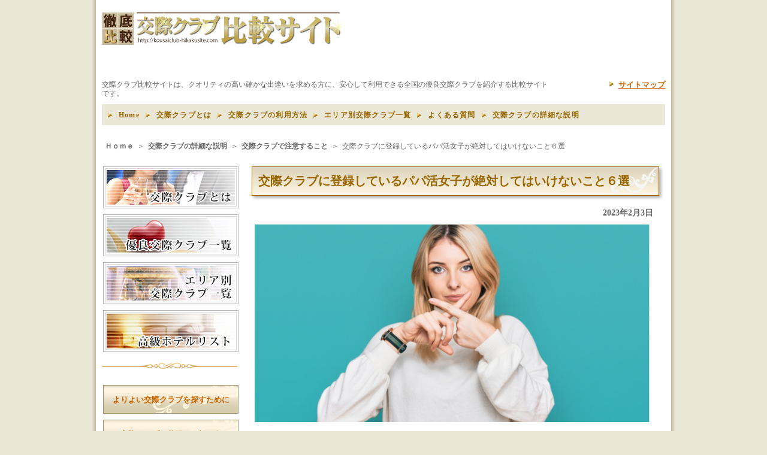

--- FILE ---
content_type: text/html; charset=UTF-8
request_url: https://kousaiclub-hikakusite.com/kousaiclub/4512
body_size: 32670
content:
<!DOCTYPE HTML PUBLIC "-//W3C//DTD HTML 4.01 Transitional//EN" "http://www.w3.org/TR/html4/loose.dtd">
<html lang="ja">
<head>
<meta http-equiv="Content-Type" content="text/html; charset=utf-8">
<meta http-equiv="Content-Script-Type" content="text/javascript">
<meta http-equiv="Content-Style-Type" content="text/css">
<meta name="viewport" content="width=device-width, initial-scale=1.0">
<title>交際クラブに登録しているパパ活女子が絶対してはいけないこと６選 | 交際クラブ比較サイト</title>
<meta name='robots' content='max-image-preview:large' />
<link rel='dns-prefetch' href='//s.w.org' />
<link rel="alternate" type="application/rss+xml" title="交際クラブの詳細な説明 &raquo; 交際クラブに登録しているパパ活女子が絶対してはいけないこと６選 のコメントのフィード" href="https://kousaiclub-hikakusite.com/kousaiclub/4512/feed" />
		<script type="text/javascript">
			window._wpemojiSettings = {"baseUrl":"https:\/\/s.w.org\/images\/core\/emoji\/13.1.0\/72x72\/","ext":".png","svgUrl":"https:\/\/s.w.org\/images\/core\/emoji\/13.1.0\/svg\/","svgExt":".svg","source":{"concatemoji":"https:\/\/kousaiclub-hikakusite.com\/kousaiclub\/wp-includes\/js\/wp-emoji-release.min.js?ver=5.8.12"}};
			!function(e,a,t){var n,r,o,i=a.createElement("canvas"),p=i.getContext&&i.getContext("2d");function s(e,t){var a=String.fromCharCode;p.clearRect(0,0,i.width,i.height),p.fillText(a.apply(this,e),0,0);e=i.toDataURL();return p.clearRect(0,0,i.width,i.height),p.fillText(a.apply(this,t),0,0),e===i.toDataURL()}function c(e){var t=a.createElement("script");t.src=e,t.defer=t.type="text/javascript",a.getElementsByTagName("head")[0].appendChild(t)}for(o=Array("flag","emoji"),t.supports={everything:!0,everythingExceptFlag:!0},r=0;r<o.length;r++)t.supports[o[r]]=function(e){if(!p||!p.fillText)return!1;switch(p.textBaseline="top",p.font="600 32px Arial",e){case"flag":return s([127987,65039,8205,9895,65039],[127987,65039,8203,9895,65039])?!1:!s([55356,56826,55356,56819],[55356,56826,8203,55356,56819])&&!s([55356,57332,56128,56423,56128,56418,56128,56421,56128,56430,56128,56423,56128,56447],[55356,57332,8203,56128,56423,8203,56128,56418,8203,56128,56421,8203,56128,56430,8203,56128,56423,8203,56128,56447]);case"emoji":return!s([10084,65039,8205,55357,56613],[10084,65039,8203,55357,56613])}return!1}(o[r]),t.supports.everything=t.supports.everything&&t.supports[o[r]],"flag"!==o[r]&&(t.supports.everythingExceptFlag=t.supports.everythingExceptFlag&&t.supports[o[r]]);t.supports.everythingExceptFlag=t.supports.everythingExceptFlag&&!t.supports.flag,t.DOMReady=!1,t.readyCallback=function(){t.DOMReady=!0},t.supports.everything||(n=function(){t.readyCallback()},a.addEventListener?(a.addEventListener("DOMContentLoaded",n,!1),e.addEventListener("load",n,!1)):(e.attachEvent("onload",n),a.attachEvent("onreadystatechange",function(){"complete"===a.readyState&&t.readyCallback()})),(n=t.source||{}).concatemoji?c(n.concatemoji):n.wpemoji&&n.twemoji&&(c(n.twemoji),c(n.wpemoji)))}(window,document,window._wpemojiSettings);
		</script>
		<style type="text/css">
img.wp-smiley,
img.emoji {
	display: inline !important;
	border: none !important;
	box-shadow: none !important;
	height: 1em !important;
	width: 1em !important;
	margin: 0 .07em !important;
	vertical-align: -0.1em !important;
	background: none !important;
	padding: 0 !important;
}
</style>
	<link rel='stylesheet' id='wp-block-library-css'  href='https://kousaiclub-hikakusite.com/kousaiclub/wp-includes/css/dist/block-library/style.min.css?ver=5.8.12' type='text/css' media='all' />
<link rel='stylesheet' id='wp-pagenavi-css'  href='https://kousaiclub-hikakusite.com/kousaiclub/wp-content/plugins/wp-pagenavi/pagenavi-css.css?ver=2.70' type='text/css' media='all' />
<link rel="https://api.w.org/" href="https://kousaiclub-hikakusite.com/kousaiclub/wp-json/" /><link rel="alternate" type="application/json" href="https://kousaiclub-hikakusite.com/kousaiclub/wp-json/wp/v2/posts/4512" /><link rel="canonical" href="https://kousaiclub-hikakusite.com/kousaiclub/4512" />
<link rel='shortlink' href='https://kousaiclub-hikakusite.com/kousaiclub/?p=4512' />
<link rel="alternate" type="application/json+oembed" href="https://kousaiclub-hikakusite.com/kousaiclub/wp-json/oembed/1.0/embed?url=https%3A%2F%2Fkousaiclub-hikakusite.com%2Fkousaiclub%2F4512" />
<link rel="alternate" type="text/xml+oembed" href="https://kousaiclub-hikakusite.com/kousaiclub/wp-json/oembed/1.0/embed?url=https%3A%2F%2Fkousaiclub-hikakusite.com%2Fkousaiclub%2F4512&#038;format=xml" />

		<!-- GA Google Analytics @ https://m0n.co/ga -->
		<script>
			(function(i,s,o,g,r,a,m){i['GoogleAnalyticsObject']=r;i[r]=i[r]||function(){
			(i[r].q=i[r].q||[]).push(arguments)},i[r].l=1*new Date();a=s.createElement(o),
			m=s.getElementsByTagName(o)[0];a.async=1;a.src=g;m.parentNode.insertBefore(a,m)
			})(window,document,'script','https://www.google-analytics.com/analytics.js','ga');
			ga('create', 'UA-210125613-4', 'auto');
			ga('send', 'pageview');
		</script>

			<style type="text/css" id="wp-custom-css">
			.kuchikomi img {
	width: auto; height: auto;
}

.kuchikomi p {
	color : #333333;
	font-size: 16px;
}		</style>
		<link href="https://kousaiclub-hikakusite.com/kousaiclub/wp-content/themes/kousai-guide/style.css?ts=2022072701" rel="stylesheet" type="text/css">
</head>

<body>

<div id="container">
  <header class="header">
    <div id="header">

      <div class ="title_top">
        <div class ="title_banner">
          <h1 id="header_title">
            <a href="/" target="_self">
              <img src="https://kousaiclub-hikakusite.com/kousaiclub/wp-content/themes/kousai-guide/images/kousaiclubInfomation.jpg" alt="交際クラブ比較サイト">
            </a>
          </h1>
        </div>

        <div class="drawer pc_none">
          <input type="checkbox" id="drawer-check" class="drawer-hidden" >
          <label for="drawer-check" class="drawer-open">
            <span class="icon"></span>
          </label>

          <!-- メニュー -->
          <div class="menu-content">
            <ul>
              <li><a href="/" target="_self">Home</a></li>
              <li><a href="/howto/" target="_self">交際クラブとは</a></li>
              <li><a href="/use/" target="_self">交際クラブの利用方法</a></li>
              <li><a href="/area/"target="_self">エリア別交際クラブ一覧</a></li>
              <li><a href="/faq/" target="_self">よくある質問</a></li>
              <li><a href="/kousaiclub/" target="_self">交際クラブの詳細な説明</a></li>
            </ul>
          </div>
        </div>
      </div>
    </div>

    <div class="clear">
      <hr />
    </div>
    <div id="promo">交際クラブ比較サイトは、クオリティの高い確かな出逢いを求める方に、安心して利用できる全国の優良交際クラブを紹介する比較サイトです。</div>
    <div id="link_sitemap"><a href="/sitemap/">サイトマップ</a></div>
    <div class="clear">
      <hr />
    </div>

    <div id="nav">
      <ul>
        <li><a href="/" target="_self">Home</a></li>
        <li><a href="/howto/" target="_self">交際クラブとは</a></li>
        <li><a href="/use/" target="_self">交際クラブの利用方法</a></li>
        <li><a href="/area/"target="_self">エリア別交際クラブ一覧</a></li>
        <li><a href="/faq/" target="_self">よくある質問</a></li>
        <li><a href="/kousaiclub/" target="_self">交際クラブの詳細な説明</a></li>
      </ul>
    </div>
    <div class="clear"><hr /></div>
  </header>

  <ul id="pankuzu">
    <li><a href="/">Ｈｏｍｅ</a>&nbsp;&nbsp;＞&nbsp;&nbsp;</li>

	<li><a href="https://kousaiclub-hikakusite.com/kousaiclub">交際クラブの詳細な説明</a>&nbsp;&nbsp;＞&nbsp;&nbsp;</li>
         <li><a href="https://kousaiclub-hikakusite.com/kousaiclub/category/%e4%ba%a4%e9%9a%9b%e3%82%af%e3%83%a9%e3%83%96%e3%81%a7%e6%b3%a8%e6%84%8f%e3%81%99%e3%82%8b%e3%81%93%e3%81%a8">交際クラブで注意すること</a>&nbsp;&nbsp;＞&nbsp;&nbsp;</li>
    <li>交際クラブに登録しているパパ活女子が絶対してはいけないこと６選</li>

</ul>
  <div id="main">			
            <div id="r_side">
                							<div>
								<h2 class="title">
									<a href="https://kousaiclub-hikakusite.com/kousaiclub/4512">交際クラブに登録しているパパ活女子が絶対してはいけないこと６選</a>
								</h2>
							</div>
							
							<div class="entry-date">
								<time itemprop="dateCreated datePublished">
									2023年2月3日								</time>
							</div>
							
							<div class="kuchikomi">
                                
<figure class="wp-block-image size-full"><a href="https://kousaiclub-hikakusite.com/kousaiclub/wp-content/uploads/1859792728.jpg"><img loading="lazy" width="800" height="400" src="https://kousaiclub-hikakusite.com/kousaiclub/wp-content/uploads/1859792728.jpg" alt="" class="wp-image-4513" srcset="https://kousaiclub-hikakusite.com/kousaiclub/wp-content/uploads/1859792728.jpg 800w, https://kousaiclub-hikakusite.com/kousaiclub/wp-content/uploads/1859792728-300x150.jpg 300w, https://kousaiclub-hikakusite.com/kousaiclub/wp-content/uploads/1859792728-768x384.jpg 768w" sizes="(max-width: 800px) 100vw, 800px" /></a></figure>



<p>交際クラブで活動していると、信じられないほどリッチな男性と知り合うことができます。</p>



<p>社会的成功を収めた富裕層の男性ばかりが利用しているので、一人と関係を持つだけでもびっくりするほど贅沢な体験ができちゃうかも。</p>



<p>ただ、そんな彼らと長い関係を築くには、いくつかのポイントを押さえておかなければいけません。</p>



<p>交際クラブを利用しているパパ達には、一般男性とは違う傾向がいくつか存在しています。</p>



<p>今回はそんな傾向の中から、彼らに嫌われやすい「絶対してはいけないこと」をご紹介。</p>



<p>交際クラブでパパ活をするならば、確実に押さえておきましょうね。</p>



<h3>遅刻・ドタキャンはいつ関係を切られてもおかしくない</h3>



<p>交際クラブの男性に一番嫌われる行為は、遅刻やドタキャンです。</p>



<p>一度や二度であれば許容してくれる男性も多いかもしれませんが、何度もやらかしているなら危険信号。</p>



<p>いつ関係を切られてもおかしくないと思っておいた方が良いでしょう。</p>



<p>そもそも交際クラブに入会している男性は、時間がないからこそこのサービスを利用しています。</p>



<p>時間とお金を引き換えにしていると言っても過言ではありません。</p>



<p>それだけ男性にとって時間とは価値が高く、財産とも言えるものなのです。</p>



<p>そんな彼らの財産を、女性の遅刻やドタキャンで不意にされたらどう思うでしょうか。</p>



<p>「損でしかない」と思われれば、交際クラブにいる限り女性を選び放題である男性は、すぐに貴女との関係を切ってしまうでしょう。</p>



<p>「一度くらいのドタキャンで」と思っている間は、交際クラブでの成功はつかめません。</p>



<p>まずは遅刻やドタキャンに対する意識を改めるところから始めましょうね。</p>



<h3>言葉遣いには人一倍気をつけて</h3>



<p>交際クラブでの出会いだと、特にマナーや常識、配慮などが求められると言われていますよね。</p>



<p>その中でも男性たちが特にチェックしているのは、女性の言葉遣いです。</p>



<p>言葉遣いは、その人の育ちや考えが表れます。</p>



<p>見た目に派手な印象のある女性でも言葉遣いが優しければお淑やかな印象を与えられますし、逆に見た目が清楚でも汚い喋り方であれば下品に思われる可能性があるのです。</p>



<p>男性の多くは「女性はお淑やかであってほしい」となんとなく感じています。</p>



<p>好印象を持ってもらうためには、お淑やかで慎ましい言葉遣いを身につける必要があるでしょう。</p>



<p>具体的にいえば、若者言葉は避けた方がおすすめ。</p>



<p>交際クラブの男性には意味が通じないどころか「なんとなく下品」「何も考えていない」など、良い印象は与えられません。</p>



<p>男性たちは「一緒にいて、周りに自慢できるような素敵な女性」と知り合いたいと思っています。</p>



<p>一般女性と同じレベルにならないように、高い意識をもって接するようにしましょうね。</p>



<h3>スマホの扱い方は慎重に</h3>



<figure class="wp-block-image size-full"><a href="https://kousaiclub-hikakusite.com/kousaiclub/wp-content/uploads/657501031.jpg"><img loading="lazy" width="800" height="400" src="https://kousaiclub-hikakusite.com/kousaiclub/wp-content/uploads/657501031.jpg" alt="" class="wp-image-4514" srcset="https://kousaiclub-hikakusite.com/kousaiclub/wp-content/uploads/657501031.jpg 800w, https://kousaiclub-hikakusite.com/kousaiclub/wp-content/uploads/657501031-300x150.jpg 300w, https://kousaiclub-hikakusite.com/kousaiclub/wp-content/uploads/657501031-768x384.jpg 768w" sizes="(max-width: 800px) 100vw, 800px" /></a></figure>



<p>交際クラブを利用している男性は、年齢を重ねた方が多いです。</p>



<p>スマホに対して若い女性とは違う認識を持っているので、扱い方には気をつけましょう。</p>



<p>例えば、友人同士であれば、会話中にスマホをチェックしたり、机の上に置いておくのは不自然なことではありませんよね。</p>



<p>連絡が来れば対応したいものですし、そこから話題が広がる可能性もあります。</p>



<p>ところが、年齢を重ねた男性相手に同じ行動をしてしまうと、おそらく嫌な顔をする方が大半でしょう。</p>



<p>人との会話中、スマホをいじる、もしくはすぐに触れる場所に置いておくのはマナー違反だと感じる方が多いからです。</p>



<p>スマホをチェックしたいがためにトイレへ行ったり、男性が席を立っている間にずっといじっているのも、印象が良くありません。</p>



<p>彼とのデート中はあくまで目の前のことに集中して、スマホのチェックは解散してからにしましょうね。</p>



<h3>夜職は明かさない方が無難</h3>



<p>最近、交際クラブへも夜職経験者の女性の登録が多くなってきました。</p>



<p>実際にプロとして男性を相手にしていた女性だと、会話スキルが高かったり接し方を知っていたり、上手にパパ活が行えるかもしれませんね。</p>



<p>ただ、どれだけ男性と仲良くなっても、夜職の経験は秘密にしていた方が無難です。</p>



<p>交際クラブを利用している男性の多くは、素人の女性を期待しています。</p>



<p>「昔やっていた」というだけでも「経験者なのか」とガッカリされてしまうかも。</p>



<p>カミングアウトをきっかけに気持ちが萎えてしまい、関係自体が自然消滅してしまうケースも見受けられますので、注意が必要でしょう。</p>



<p>交際クラブの男性は、女性に対する期待が大きい傾向にあります。</p>



<p>彼らの夢を壊さないためにも、少しミステリアスな部分を残すような気持ちで接してみてはいかがでしょうか。</p>



<h3>他のパパの話をするのは絶対にダメ</h3>



<p>交際クラブで知り合った男性ならば、このポイントは本当に徹底するべきです。</p>



<p>会員男性の多くは、社会的地位がある富裕層。</p>



<p>プライバシーや個人情報が世に広まってほしくないからこそ、交際クラブを利用している男性たちです。</p>



<p>他のパパの話を、会員男性にしてしまったら、相手はどう思うでしょうか。</p>



<p>「僕との話も、他の男性にしてるんだろうな」</p>



<p>「この女性と付き合っていたらプライバシーは守られない」</p>



<p>このような考えに至る男性が大半でしょう。</p>



<p>結果的に、長い関係には至らず、数回のありふれたデートでお終いです。</p>



<p>男性の気を引きたくてとった行動が、相手を遠ざける可能性があります。</p>



<p>口が軽い人よりも、悪口や個人情報を絶対に喋らない女性の方が、圧倒的に人気ですよ。</p>



<h3>交際クラブでの恩を仇で返したパパ活女性のとある末路</h3>



<figure class="wp-block-image size-full"><a href="https://kousaiclub-hikakusite.com/kousaiclub/wp-content/uploads/136983027.jpg"><img loading="lazy" width="800" height="400" src="https://kousaiclub-hikakusite.com/kousaiclub/wp-content/uploads/136983027.jpg" alt="" class="wp-image-4515" srcset="https://kousaiclub-hikakusite.com/kousaiclub/wp-content/uploads/136983027.jpg 800w, https://kousaiclub-hikakusite.com/kousaiclub/wp-content/uploads/136983027-300x150.jpg 300w, https://kousaiclub-hikakusite.com/kousaiclub/wp-content/uploads/136983027-768x384.jpg 768w" sizes="(max-width: 800px) 100vw, 800px" /></a></figure>



<p>交際クラブでのパパ活は、男性からおもてなしを受ける機会の多い活動です。</p>



<p>そんな男性からの心遣いにいつまでも感謝を忘れないのが、パパ活成功への近道。</p>



<p>ところが、男性から受けた恩を忘れ、仇で返してしまった女性の話を耳にすることがあります。</p>



<p>ここからは、ＳＮＳで見かけたパパ活女性のお話をご紹介。</p>



<p>恩を仇で返すとどうなってしまうのか、ぜひご覧ください。</p>



<h4>最初は男性に感謝の日々だった</h4>



<p>その女性は、どこかの会社で事務職に勤める、いわゆる一般ＯＬさんだったようです。</p>



<p>年齢は、２０歳前半。</p>



<p>ＳＮＳには普段から会社への愚痴が絶えず、当時付き合っている彼氏とも微妙な距離のようでした。</p>



<p>パパ活を始めたのは、そんな毎日を変えたかったのでしょう。</p>



<p>交際クラブに登録してからは、今までの生活からは考えられないくらい、リッチなデートを体験しているようでした。</p>



<p>高級ホテルのアフタヌーンティーや、一流和割烹でのお酒と料理、豪華な部屋から撮られた東京の夜景。</p>



<p>ＳＮＳに投稿されたそれらの写真には、たくさんのいいねがついています。</p>



<p>写真に添えられたコメントには、「本当に感謝しかない」「私の人生が変わったのはパパのおかげ」など、男性への感謝を綴る言葉が並べられていたのが印象的でした。</p>



<p>仕事の愚痴しか投稿されていなかったＳＮＳは、彼女のバラ色の生活一色になっていったのです。</p>



<h4>愚痴が増えてきたＳＮＳ</h4>



<p>彼女は若く、美意識も高かったので、交際クラブから暫く新規のオファーが続いたようです。</p>



<p>初対面の男性とのデートが続く中、その内の一人と意気投合し、継続的な関係を続けるようになりました。</p>



<p>年齢差はあるものの、清潔感があって経験値豊富な男性とのお付き合いに、彼女は虜となったようです。</p>



<p>数々のプレゼントを貰い、体験したことのないようなデートを行い、たくさんのおもてなしを受ける日々。</p>



<p>このときが、生活面でも精神面でも満たされたピークだったのでしょう。</p>



<p>新規のオファーも相変わらず多かったことで、少々、図に乗ってしまったのかもしれません。</p>



<p>パパへの感謝が多かったＳＮＳへの投稿には、次第に文句が増え始めてしまったのです。</p>



<p>「今日もまた同じレストランだった」「このプレゼント趣味悪い」「新規ドタキャンしちゃったわ」</p>



<p>上手くいっていたパパ活に、暗雲が立ち込めたのはこの瞬間からだったのかもしれません。</p>



<h4>継続的な関係を持っていたパパとのお別れ</h4>



<p>新たに出会った男性とのデート中、そんな彼女の気持ちが出てしまったのでしょう。</p>



<p>交際クラブからのオファーは次第に無くなっていったようでした。</p>



<p>彼女はその理由が分からないようで、「この交際クラブは潮時か」といった言葉を残していたのを覚えています。</p>



<p>それでも、継続的な関係を築いていたパパとは繋がっていたようですが、ＳＮＳにはその相手の愚痴も呟かれ始めました。</p>



<p>相変わらず素敵なレストランでの食事や、プレゼントを貰っていたにも関わらずです。</p>



<p>そして、ある時に長文の投稿。</p>



<p>かなり落ち込んだ投稿でしたが、要約すると次の通りです。</p>



<p>継続的な関係のパパとのお付き合いに、それまで付き合っていた本命彼氏が気付き、お別れを言い渡されたそう。</p>



<p>彼氏との別れや、新規オファーが減ったこと、生活水準を上げてしまったことで、パパにお手当の増額をお願いしたんだとか。</p>



<p>それから何度メッセージを送っても連絡は返ってこず、おそらくブロックされてしまったと悟った女性。</p>



<p>交際クラブからの新規オファーが無くなってしまったので、どうするかを考えた彼女は、アプリでパパ活を行うことに。</p>



<p>ただ、一度成功体験を味わい、自分の価値を勘違いしてしまった女性です。</p>



<p>アプリでのパパ活は、あまり上手くいっていない様子。</p>



<p>ＳＮＳには、「自分の魅力が伝わらない男性が多い」という内容の愚痴が、延々と呟かれています。</p>



<h4>いつまでも謙虚な気持ちを忘れない</h4>



<p>ＳＮＳで見かけたパパ活女性のお話をご紹介しました。</p>



<p>この女性は、お手当の増額が男性との関係を切る決定打になったのは言うまでもありませんが、それだけが原因ではありません。</p>



<p>おそらくデート中にも、勘違いしているような態度を見せてしまっていたのでしょう。</p>



<p>それが、お手当の増額を要求したことによって、別れの決め手となってしまったのです。</p>



<p>男性からのおもてなしを当然の物だと勘違いしてしまうと、途端に歯車がおかしくなってしまいます。</p>



<p>交際クラブの男性は優しくて経済力のある、紳士的な方ばかりです。</p>



<p>男性の優しさに付け込んで図に乗らず、いつまでも感謝を忘れないようにしましょうね。</p>



<h3>まとめ</h3>



<figure class="wp-block-image size-full"><a href="https://kousaiclub-hikakusite.com/kousaiclub/wp-content/uploads/1486827029.jpg"><img loading="lazy" width="800" height="400" src="https://kousaiclub-hikakusite.com/kousaiclub/wp-content/uploads/1486827029.jpg" alt="" class="wp-image-4516" srcset="https://kousaiclub-hikakusite.com/kousaiclub/wp-content/uploads/1486827029.jpg 800w, https://kousaiclub-hikakusite.com/kousaiclub/wp-content/uploads/1486827029-300x150.jpg 300w, https://kousaiclub-hikakusite.com/kousaiclub/wp-content/uploads/1486827029-768x384.jpg 768w" sizes="(max-width: 800px) 100vw, 800px" /></a></figure>



<p>いかがでしたでしょうか。</p>



<p>アプリやＳＮＳでは受け入れられる行動でも、交際クラブのパパ活では絶対に避けた方が良いことはたくさんあります。</p>



<p>交際クラブで知り合うのは、経済的にリッチで、社会的成功を収めた富裕層の男性。</p>



<p>彼らに気に入ってもらうためには、最低限ご紹介したポイントは確実に押さえておく必要があるでしょう。</p>



<p>これさえ押さえておけば、パパ活での成功はもうすぐそこです。</p>



<p>しっかりとチェックして、素敵な男性と夢のようなお付き合いを掴んでくださいね。</p>
	                        </div>
	                        
                            <div class="entry-utility">
								                            	<div class="category">
                            		<b>カテゴリー：</b>
                            		<a href="https://kousaiclub-hikakusite.com/kousaiclub/category/%e4%ba%a4%e9%9a%9b%e3%82%af%e3%83%a9%e3%83%96%e3%81%a7%e6%b3%a8%e6%84%8f%e3%81%99%e3%82%8b%e3%81%93%e3%81%a8" rel="category tag">交際クラブで注意すること</a>                            	</div>
                            	                            
                            	                            </div>
                            
	                        <div class="clear"></div>            </div>
            
					<div id="l_side">
            <div class="l_side_img">
                <a href="/howto/"><img src="https://kousaiclub-hikakusite.com/kousaiclub/wp-content/themes/kousai-guide/images/kousaiclubtoha.jpg" alt="交際倶楽部とは" width="226" height="70" /></a>
			</div>
            <div class="l_side_img">
                <a href="/good/"><img src="https://kousaiclub-hikakusite.com/kousaiclub/wp-content/themes/kousai-guide/images/good.jpg" alt="優良倶楽部一覧" width="226" height="70" /></a>
			</div>
            <div class="l_side_img">
                <a href="/area/"><img src="https://kousaiclub-hikakusite.com/kousaiclub/wp-content/themes/kousai-guide/images/area.jpg" alt="エリア別倶楽部一覧" width="226" height="70" /></a>
			</div>
            <div class="l_side_img">
                <a href="/hotel/"><img src="https://kousaiclub-hikakusite.com/kousaiclub/wp-content/themes/kousai-guide/images/hotel.jpg" alt="高級Ｈｏｔｅｌリスト" width="226" height="70" /></a>
			</div>
            <img class="line-hr" src="https://kousaiclub-hikakusite.com/kousaiclub/wp-content/themes/kousai-guide/images/line.gif" width="226" height="25" alt="罫線" />
            <div class="categorymenu">
                                <ul>
                    <li><a href="https://kousaiclub-hikakusite.com/kousaiclub/category/%e3%82%88%e3%82%8a%e3%82%88%e3%81%84%e4%ba%a4%e9%9a%9b%e3%82%af%e3%83%a9%e3%83%96%e3%82%92%e6%8e%a2%e3%81%99%e3%81%9f%e3%82%81%e3%81%ab" title="よりよい交際クラブを探すために">
                        よりよい交際クラブを探すために</a></li>
                </ul>
                                <ul>
                    <li><a href="https://kousaiclub-hikakusite.com/kousaiclub/category/%e4%ba%a4%e9%9a%9b%e3%82%af%e3%83%a9%e3%83%96%e3%81%ae%e4%bb%95%e7%b5%84%e3%81%bf%e3%82%92%e7%9f%a5%e3%82%8d%e3%81%86" title="交際クラブの仕組みを知ろう">
                        交際クラブの仕組みを知ろう</a></li>
                </ul>
                                <ul>
                    <li><a href="https://kousaiclub-hikakusite.com/kousaiclub/category/%e4%ba%a4%e9%9a%9b%e3%82%af%e3%83%a9%e3%83%96%e3%82%92%e5%88%a9%e7%94%a8%e3%81%99%e3%82%8b%e7%94%b7%e6%80%a7%e3%81%ae%e7%89%b9%e5%be%b4" title="交際クラブを利用する男性の特徴">
                        交際クラブを利用する男性の特徴</a></li>
                </ul>
                                <ul>
                    <li><a href="https://kousaiclub-hikakusite.com/kousaiclub/category/%e5%85%a5%e4%bc%9a%e6%99%82%e3%81%ae%e9%9d%a2%e8%ab%87%e3%81%ae%e5%bf%83%e5%be%97" title="入会時の面談の心得">
                        入会時の面談の心得</a></li>
                </ul>
                                <ul>
                    <li><a href="https://kousaiclub-hikakusite.com/kousaiclub/category/%e3%83%87%e3%83%bc%e3%83%88%e3%81%ae%e3%82%bb%e3%83%83%e3%83%86%e3%82%a3%e3%83%b3%e3%82%b0" title="デートのセッティング">
                        デートのセッティング</a></li>
                </ul>
                                <ul>
                    <li><a href="https://kousaiclub-hikakusite.com/kousaiclub/category/%e3%81%8a%e8%96%a6%e3%82%81%e3%81%ae%e3%83%87%e3%83%bc%e3%83%88%e3%83%97%e3%83%a9%e3%83%b3%e7%b4%b9%e4%bb%8b" title="お薦めのデートプラン紹介">
                        お薦めのデートプラン紹介</a></li>
                </ul>
                                <ul>
                    <li><a href="https://kousaiclub-hikakusite.com/kousaiclub/category/%e3%83%87%e3%83%bc%e3%83%88%e3%81%ae%e3%81%82%e3%81%a8%e3%81%af%ef%bc%9f" title="デートのあとは？">
                        デートのあとは？</a></li>
                </ul>
                                <ul>
                    <li><a href="https://kousaiclub-hikakusite.com/kousaiclub/category/%e4%ba%a4%e9%9a%9b%e3%82%af%e3%83%a9%e3%83%96%e3%81%a7%e6%b3%a8%e6%84%8f%e3%81%99%e3%82%8b%e3%81%93%e3%81%a8" title="交際クラブで注意すること">
                        交際クラブで注意すること</a></li>
                </ul>
                                <ul>
                    <li><a href="https://kousaiclub-hikakusite.com/kousaiclub/category/%e3%81%93%e3%82%93%e3%81%aa%e3%83%87%e3%83%bc%e3%83%88%e3%82%af%e3%83%a9%e3%83%96%e3%81%af%e5%ab%8c%e3%81%a0" title="こんなデートクラブは嫌だ">
                        こんなデートクラブは嫌だ</a></li>
                </ul>
                                <ul>
                    <li><a href="https://kousaiclub-hikakusite.com/kousaiclub/category/%e4%ba%a4%e9%9a%9b%e3%82%af%e3%83%a9%e3%83%96%e3%82%92%e3%82%82%e3%81%a3%e3%81%a8%e6%a5%bd%e3%81%97%e3%82%80%e3%81%9f%e3%82%81%e3%81%ab" title="交際クラブをもっと楽しむために">
                        交際クラブをもっと楽しむために</a></li>
                </ul>
                            </div>
		</div>
						

	    </div><!--main end-->
        <div id="footer">
            <div id="footerNav">
                <ul>
                    <li><a href="/" target="_self">交際クラブ比較サイトHome</a></li>
                    <li><a href="/howto/" target="_self">交際クラブとは</a></li>
                    <li><a href="/use/" target="_self">交際クラブの利用方法</a></li>
                    <li><a href="/rank/" target="_self">ランキング</a></li>
                    <li><a href="/woman/"target="_self">女性求人のある交際クラブ</a></li>
                    <li><a href="/good/"target="_self">優良交際クラブ一覧</a></li>
                    <li><a href="/all/" target="_self">掲載倶楽部一覧</a></li>
                </ul>
                <ul>
                    <li><a href="/faq/">よくある質問</a></li>
                    <li><a href="/rules/">東京都デートクラブ条例について</a></li>
                    <li><a href="/request/">リンクについて</a></li>
                    <li><a href="/link/">リンクページ</a></li>
                    <li><a href="/sitemap/">サイトマップ</a></li>
                </ul>
            </div><!-- /footerNav -->
            <div class="clear">
                <hr />
            </div>
            <div id="copyRight">Copyright &copy; 2011 交際クラブ比較サイト All rights reserved.</div><!-- /copyRight -->
        </div><!-- #EndLibraryItem -->
    </div>
<script type='text/javascript' src='https://kousaiclub-hikakusite.com/kousaiclub/wp-includes/js/wp-embed.min.js?ver=5.8.12' id='wp-embed-js'></script>
</body>
</html>


--- FILE ---
content_type: text/css
request_url: https://kousaiclub-hikakusite.com/kousaiclub/wp-content/themes/kousai-guide/style.css?ts=2022072701
body_size: 77
content:
@charset "utf-8";

@import url("./css/reset.css?ts=2022010401");
@import url("./css/common.css?ts=2022072701");
@import url("./css/basic.css?ts=2022020901");

--- FILE ---
content_type: text/css
request_url: https://kousaiclub-hikakusite.com/kousaiclub/wp-content/themes/kousai-guide/css/reset.css?ts=2022010401
body_size: 765
content:
@charset "utf-8";

html,body,div,span,
h1,h2,h3,h4,h5,
p,a,address,
del,dfn,em,font,img,ins,q,s,container
strong,sub.sup,tt,
b,u,i,center,
ul.ol,li,di,dt,dd,
table,caption,tbody,main,header_top,tr,th,td
{
	margin:0;
	padding:0;
	border:0;
	outline:0;
	color:#666666;
	font-size:100%;
	background: transparent;
}

h1,h2{
	font-size:100%;
}

address,caption,cite,code,dfn,em,strong,th,var{
	font-style:normal;
	font-weight:normal;
}

ul,ol{
	list-style:none;
}

table{
	border-collapse:collapse;
	border-spacing:0;
}

img{
	vertical-align:baseline;
}

a,img{
	border:0;
}

#wrapper, #whole{  
	margin:0;
	padding:0;
	border:0;
	outline:0;
	font-family:"ＭＳ Ｐゴシック", Osaka, "ヒラギノ角ゴ Pro W3";
}

/* ----- for IE6 ----- */
* html body {
	font-size:small;
}

/* ----- for IE7 ----- */
first-child+html body {
	font-size:small;
}

--- FILE ---
content_type: text/css
request_url: https://kousaiclub-hikakusite.com/kousaiclub/wp-content/themes/kousai-guide/css/common.css?ts=2022072701
body_size: 20717
content:
@charset "utf-8";

/*-------------------------------------------------------------*/
/*                       all of contents                       */
/* *---------* *---------------------------------* *---------* */
body {
	margin:0 auto;
	padding:0;
	background:#ebe7d6 url('../images/bg.jpg') repeat-y center top;
	text-align:left;
}
/* ----------  ---------- */
h1{
	clear:both;
	float:left;
	width:960px;
}

h2{
	margin:10px 0;
	font-size:14px;
	font-weight:bold;
}

.kuchikomi h3{
	font-size:24px;
	font-weight:bold;
	padding: 20px 0 10px 0;
	color: #960;
}

.kuchikomi h4{
	font-size:18px;
	font-weight:bold;
	padding: 20px 0 10px 0;
	color: #960;
}

.kuchikomi h5{
	font-size:18px;
	font-weight:bold;
	padding: 20px 0 10px 0;
}

.kuchikomi p{
	padding: 5px 0;
}

.kuchikomi img{
	width: 100%;
	height: auto; 
	padding: 5px 0;
}

a.InnerLink {
	color:red !important;
	text-decoration: none;
}
a:link {
	color:#cc6600;
	text-decoration: none;
	font-weight:bold;
}
a:visited {
	color:#6F59FF;
	text-decoration: none;
}
a:hover {
	text-decoration: underline;
	color:#960;
}
a:active {
	text-decoration: none;
	color:#960;
}
.clear { 
	clear:both;
	}  
.clear hr { 
	display:none;
	}


/*ヘッダー*/
#header {
	width:960px;
	margin-bottom:10px;
	background-color:#FFF;
	}
#header_title {
	padding:20px 0px 0px 10px;
	width:475px;
	float:left;
	font-size:0.725em;
	color:#666;
	text-align:left;	
    letter-spacing:0.1em;
	display:inline;
	}
#header_banner {
	width:450px;
	float:right;
	padding:20px 10px 0px 0px;
	}
#promo {
	width:750px;
	font-size:0.725em;
	color: #666;
	text-align:left;
	float:left;
	padding:5px 10px 10px 10px;
	}
	
#link_sitemap {
	margin: 4px 10px 0 0;
	padding-left: 15px;
	font-size: 13px;
	text-decoration: underline;
	background: url(../images/arrow.gif) no-repeat left 1px;
	float: right;
}


#nav{
	width:940px;
	height:25px;
	background-color: #ebe7d6;
	padding:5px 0px 5px 0px;
	margin-left:10px;
	vertical-align:top;
	}
#nav ul{
    margin: 0;
    padding: 0;
	list-style-type: none;
	}
#nav ul li{
	float:left;
	margin-left:10px;
	background-image:url(../images/arrow.gif);
	background-repeat:no-repeat;
	background-position:left;
}
#nav ul li a {
	display: block;
    color: #660;
    font-size: 75%;
    text-align: left;
    line-height: 2.3;
    text-decoration: none;
	padding-left:1.5em;
	letter-spacing:0.1em;
}
#nav ul li a:link { 
	color: #960;
}
#nav ul li a:visited { 
	color: #663;
}
#nav ul li a:hover {
	color: #990;
}
#nav ul li a:active { 
	color: #990;
}

/*-------------------------------------------------------------*/
/*                     　　 レイアウト　　     　                  */
/*-------------------------------------------------------------*/
#container {
	position: relative;
	margin:0 auto;
	padding:0;
	width: 960px;
	text-align: left;
	font-size: 100%;
}
/* ---------- --　↓　Header　↓　-- ------ home用 */
#header_home{
	float:left;
	margin:0;
	width:960px;
	height:309px;
}

#header_home_logo{
	clear:both;
	float:left;
	margin:0;
	width:960px;
	height:70px;
}
#topimg{
	clear:both;
	float:left;
	margin:0;
	width:960px;
	height:180px;
}
/* ---------- --　↓　Header　↓　-- -- contents用 */
#header{
	margin:0;
	width:960px;
	height:129px;
}

#header_logo{
	clear:both;
	float:left;
	margin:0;
	width:960px;
	height:70px;
	background-color:#CCCCCC;
}
/* ---------- --　↑　Header　↑　-- --------end */

/* ---------- --　↓　pankuzu　↓　-- ---------- */
#pankuzu{
    clear: both;
    padding: 15px 15px 20px 15px;
	font-size:0.75em;
	color:#666;
	display:block;
}
#pankuzu li{
    float: left;
	text-align: left;
	display: inline;
}
#pankuzu a:link {
	color:#666;
	text-decoration: none;
}
#pankuzu a:visited {
	color:#003;
	text-decoration: none;
}
#pankuzu a:hover {
	color:#C90;
	text-decoration: underline;
}
#pankuzu a:active {
	text-decoration: none;
	color:#9CF;
}
/* for IE6 /2後で付け加え */
* html #pankuzu{
	width: 958px;
}
/* ---------- --　↑　pankuzu　↑　-- -------end */

/* ----------  --　↓　main　↓　--  ----------- */
#main{
	clear:both;
	margin: 0;
	width:960px;
	min-height:960px;
	height:auto !important; /* for IE7 */
	height:600px; /* for IE6 */
}
#main #add{
	float:left;
	margin:10px;
	width:780px;
	height:220px;
}
first-child+html #main #add {
	margin:10px 0;
}
/* ----------  --　↑　main　↑　--  ----------- */

/* ---------- -- ↓　Left side　↓ -- ---------- */
#l_side{
	float:left;
	margin:0;
	width:250px;
	min-height: 760px;
	height:auto !important; /* for IE7 */
	height: 600px; /* for IE6 */
}
#l_side_img{
	clear:both;
	float:left;
	margin:0px 12px 0 12px;
	width:226px;
	height:auto; /* for IE6 */
}
.l_side_img{
	clear:both;
	float:left;
	margin:10px 12px 0 12px;
	width:226px;
	height:auto; /* for IE6 */
}
.l_side_img18{
	clear:both;
	float:left;
	margin:10px 12px 0 12px;
	width:226px;
	height:auto; /* for IE6 */
}
.l_side_block{
	float:left;
	margin:0;
	padding:0;
	width:55px;
	height:40px;
	background:url(../img/18under.gif) no-repeat left top;
}
#l_side ul{
	clear:both;
	float:left;
	margin:0;
	padding:0;
	height:auto; /* for IE6 */
}
#l_side li{
	float:left;
	margin:2px 0 1px 20px;
	list-style:none;
	font-size:12px;
	line-height:16px;
}
/* -----  --　↓　news　↓　--  ------ */
#l_side_news{
	clear:both;
	float:left;
	margin:1px 14px 0 12px;
	width:224px;
	height:auto; /* for IE6 */
	border:solid 1px #999999;
}
.newstxt{
	clear:both;
	float:left;
	width:200px;
	font-size:12px;
	color:#666666;
	margin:1px 1px;
	text-align:left;
}
.newstxt_o{
	color:#FF6600;
}
/* -----  --　↑　news　↑　--  ---end */
/* ----- ↓ leftside navi area　↓ ----- */
.l_sidenavi {
	clear:both;
	list-style:none;
	width:250px;
	height:15px;
	margin:0;
	padding:0;
}
.l_sidenavi li {
	display:block;
	float:left;
	width:auto;
	height:15px;
}
.l_sidenavi li a {
	display:block;
	width:auto;
	height:15px;
}
.l_sidenavi li#btl1 a {
	width:121px;
	background:url(../hotel/img/001.jpg) left top no-repeat;
}
.l_sidenavi li#btl1 a:hover {
	width:121px;
	background:url(../hotel/img/001.jpg) left bottom no-repeat;
}
.l_sidenavi li#btl2 a {
	width:121px;
	background:url(../hotel/img/002.jpg) left top no-repeat;
}
.l_sidenavi li#btl2 a:hover {
	width:121px;
	background:url(../hotel/img/002.jpg) left bottom no-repeat;
}
.l_sidenavi li#btl3 a {
	width:79px;
	background:url(../hotel/img/003.jpg) left top no-repeat;
}
.l_sidenavi li#btl3 a:hover {
	width:79px;
	background:url(../hotel/img/003.jpg) left bottom no-repeat;
}
.l_sidenavi li#btl4 a {
	width:79px;
	background:url(../hotel/img/004.jpg) left top no-repeat;
}
.l_sidenavi li#btl4 a:hover {
	width:79px;
	background:url(../hotel/img/004.jpg) left bottom no-repeat;
}
.l_sidenavi li#btl5 a {
	width:79px;
	background:url(../hotel/img/005.jpg) left top no-repeat;
}
.l_sidenavi li#btl5 a:hover {
	width:79px;
	background:url(../hotel/img/005.jpg) left bottom no-repeat;
}
.l_sidenavi li#btl6 a {
	width:79px;
	background:url(../hotel/img/006.jpg) left top no-repeat;
}
.l_sidenavi li#btl6 a:hover {
	width:79px;
	background:url(../hotel/img/006.jpg) left bottom no-repeat;
}
.l_sidenavi li#btl7 a {
	width:79px;
	background:url(../hotel/img/007.jpg) left top no-repeat;
}
.l_sidenavi li#btl7 a:hover {
	width:79px;
	background:url(../hotel/img/007.jpg) left bottom no-repeat;
}
.l_sidenavi li#btl8 a {
	width:79px;
	background:url(../hotel/img/008.jpg) left top no-repeat;
}
.l_sidenavi li#btl8 a:hover {
	width:79px;
	background:url(../hotel/img/008.jpg) left bottom no-repeat;
}
.l_sidenavi li#btl9 a {
	width:79px;
	background:url(../hotel/img/009.jpg) left top no-repeat;
}
.l_sidenavi li#btl9 a:hover {
	width:79px;
	background:url(../hotel/img/009.jpg) left bottom no-repeat;
}
.l_sidenavi li#btl10 a {
	width:79px;
	background:url(../hotel/img/010.jpg) left top no-repeat;
}
.l_sidenavi li#btl10 a:hover {
	width:79px;
	background:url(../hotel/img/010.jpg) left bottom no-repeat;
}
.l_sidenavi li#btl11 a {
	width:79px;
	background:url(../hotel/img/011.jpg) left top no-repeat;
}
.l_sidenavi li#btl11 a:hover {
	width:79px;
	background:url(../hotel/img/011.jpg) left bottom no-repeat;
}
.l_sidenavi li#btl12 a {
	width:79px;
	background:url(../hotel/img/012.jpg) left top no-repeat;
}
.l_sidenavi li#btl12 a:hover {
	width:79px;
	background:url(../hotel/img/012.jpg) left bottom no-repeat;
}
.l_sidenavi li#btl13 a {
	width:79px;
	background:url(../hotel/img/013.jpg) left top no-repeat;
}
.l_sidenavi li#btl13 a:hover {
	width:79px;
	background:url(../hotel/img/013.jpg) left bottom no-repeat;
}
.l_sidenavi li#btl14 a {
	width:79px;
	background:url(../hotel/img/014.jpg) left top no-repeat;
}
.l_sidenavi li#btl14 a:hover {
	width:79px;
	background:url(../hotel/img/014.jpg) left bottom no-repeat;
}
.l_sidenavi li#btl15 a {
	width:79px;
	background:url(../hotel/img/015.jpg) left top no-repeat;
}
.l_sidenavi li#btl15 a:hover {
	width:79px;
	background:url(../hotel/img/015.jpg) left bottom no-repeat;
}
.l_sidenavi li#btl16 a {
	width:79px;
	background:url(../hotel/img/016.jpg) left top no-repeat;
}
.l_sidenavi li#btl16 a:hover {
	width:79px;
	background:url(../hotel/img/016.jpg) left bottom no-repeat;
}
.l_sidenavi li#btl17 a {
	width:79px;
	background:url(../hotel/img/017.jpg) left top no-repeat;
}
.l_sidenavi li#btl17 a:hover {
	width:79px;
	background:url(../hotel/img/017.jpg) left bottom no-repeat;
}
.l_sidenavi li#btl18 a {
	width:79px;
	background:url(../hotel/img/018.jpg) left top no-repeat;
}
.l_sidenavi li#btl18 a:hover {
	width:79px;
	background:url(../hotel/img/018.jpg) left bottom no-repeat;
}
.l_sidenavi li#btl19 a {
	width:79px;
	background:url(../hotel/img/019.jpg) left top no-repeat;
}
.l_sidenavi li#btl19 a:hover {
	width:79px;
	background:url(../hotel/img/019.jpg) left bottom no-repeat;
}
.l_sidenavi li#btl20 a {
	width:79px;
	background:url(../hotel/img/020.jpg) left top no-repeat;
}
.l_sidenavi li#btl20 a:hover {
	width:79px;
	background:url(../hotel/img/020.jpg) left bottom no-repeat;
}
.l_sidenavi li#btl21 a {
	width:79px;
	background:url(../hotel/img/021.jpg) left top no-repeat;
}
.l_sidenavi li#btl21 a:hover {
	width:79px;
	background:url(../hotel/img/021.jpg) left bottom no-repeat;
}
.l_sidenavi li#btl22 a {
	width:79px;
	background:url(../hotel/img/022.jpg) left top no-repeat;
}
.l_sidenavi li#btl22 a:hover {
	width:79px;
	background:url(../hotel/img/022.jpg) left bottom no-repeat;
}
.l_sidenavi li#btl23 a {
	width:79px;
	background:url(../hotel/img/023.jpg) left top no-repeat;
}
.l_sidenavi li#btl23 a:hover {
	width:79px;
	background:url(../hotel/img/023.jpg) left bottom no-repeat;
}
.l_sidenavi li#btl24 a {
	width:79px;
	background:url(../hotel/img/024.jpg) left top no-repeat;
}
.l_sidenavi li#btl24 a:hover {
	width:79px;
	background:url(../hotel/img/024.jpg) left bottom no-repeat;
}
.l_sidenavi li#btl25 a {
	width:79px;
	background:url(../hotel/img/025.jpg) left top no-repeat;
}
.l_sidenavi li#btl25 a:hover {
	width:79px;
	background:url(../hotel/img/025.jpg) left bottom no-repeat;
}
.l_sidenavi li#btl26 a {
	width:79px;
	background:url(../hotel/img/026.jpg) left top no-repeat;
}
.l_sidenavi li#btl26 a:hover {
	width:79px;
	background:url(../hotel/img/026.jpg) left bottom no-repeat;
}
.l_sidenavi li#btl27 a {
	width:79px;
	background:url(../hotel/img/027.jpg) left top no-repeat;
}
.l_sidenavi li#btl27 a:hover {
	width:79px;
	background:url(../hotel/img/027.jpg) left bottom no-repeat;
}
.l_sidenavi li#btl28 a {
	width:79px;
	background:url(../hotel/img/028.jpg) left top no-repeat;
}
.l_sidenavi li#btl28 a:hover {
	width:79px;
	background:url(../hotel/img/028.jpg) left bottom no-repeat;
}
.l_sidenavi li#btl29 a {
	width:79px;
	background:url(../hotel/img/029.jpg) left top no-repeat;
}
.l_sidenavi li#btl29 a:hover {
	width:79px;
	background:url(../hotel/img/029.jpg) left bottom no-repeat;
}
.l_sidenavi li#btl30 a {
	width:79px;
	background:url(../hotel/img/030.jpg) left top no-repeat;
}
.l_sidenavi li#btl30 a:hover {
	width:79px;
	background:url(../hotel/img/030.jpg) left bottom no-repeat;
}
.l_sidenavi li#btl31 a {
	width:79px;
	background:url(../hotel/img/031.jpg) left top no-repeat;
}
.l_sidenavi li#btl31 a:hover {
	width:79px;
	background:url(../hotel/img/031.jpg) left bottom no-repeat;
}
.l_sidenavi li#btl32 a {
	width:79px;
	background:url(../hotel/img/032.jpg) left top no-repeat;
}
.l_sidenavi li#btl32 a:hover {
	width:79px;
	background:url(../hotel/img/032.jpg) left bottom no-repeat;
}
.l_sidenavi li#btl33 a {
	width:79px;
	background:url(../hotel/img/033.jpg) left top no-repeat;
}
.l_sidenavi li#btl33 a:hover {
	width:79px;
	background:url(../hotel/img/033.jpg) left bottom no-repeat;
}
.l_sidenavi li#btl34 a {
	width:79px;
	background:url(../hotel/img/034.jpg) left top no-repeat;
}
.l_sidenavi li#btl34 a:hover {
	width:79px;
	background:url(../hotel/img/034.jpg) left bottom no-repeat;
}
.l_sidenavi li#btl35 a {
	width:79px;
	background:url(../hotel/img/035.jpg) left top no-repeat;
}
.l_sidenavi li#btl35 a:hover {
	width:79px;
	background:url(../hotel/img/035.jpg) left bottom no-repeat;
}
.l_sidenavi li#btl36 a {
	width:79px;
	background:url(../hotel/img/036.jpg) left top no-repeat;
}
.l_sidenavi li#btl36 a:hover {
	width:79px;
	background:url(../hotel/img/036.jpg) left bottom no-repeat;
}
.l_sidenavi li#btl37 a {
	width:79px;
	background:url(../hotel/img/037.jpg) left top no-repeat;
}
.l_sidenavi li#btl37 a:hover {
	width:79px;
	background:url(../hotel/img/037.jpg) left bottom no-repeat;
}
.l_sidenavi li#btl38 a {
	width:79px;
	background:url(../hotel/img/038.jpg) left top no-repeat;
}
.l_sidenavi li#btl38 a:hover {
	width:79px;
	background:url(../hotel/img/038.jpg) left bottom no-repeat;
}
.l_sidenavi li#btl39 a {
	width:79px;
	background:url(../hotel/img/039.jpg) left top no-repeat;
}
.l_sidenavi li#btl39 a:hover {
	width:79px;
	background:url(../hotel/img/039.jpg) left bottom no-repeat;
}
.l_sidenavi li#btl40 a {
	width:79px;
	background:url(../hotel/img/040.jpg) left top no-repeat;
}
.l_sidenavi li#btl40 a:hover {
	width:79px;
	background:url(../hotel/img/040.jpg) left bottom no-repeat;
}
.l_sidenavi li#btl41 a {
	width:79px;
	background:url(../hotel/img/041.jpg) left top no-repeat;
}
.l_sidenavi li#btl41 a:hover {
	width:79px;
	background:url(../hotel/img/041.jpg) left bottom no-repeat;
}
.l_sidenavi li#btl42 a {
	width:79px;
	background:url(../hotel/img/042.jpg) left top no-repeat;
}
.l_sidenavi li#btl42 a:hover {
	width:79px;
	background:url(../hotel/img/042.jpg) left bottom no-repeat;
}
.l_sidenavi li#btl43 a {
	width:79px;
	background:url(../hotel/img/043.jpg) left top no-repeat;
}
.l_sidenavi li#btl43 a:hover {
	width:79px;
	background:url(../hotel/img/043.jpg) left bottom no-repeat;
}
.l_sidenavi li#btl44 a {
	width:79px;
	background:url(../hotel/img/044.jpg) left top no-repeat;
}
.l_sidenavi li#btl44 a:hover {
	width:79px;
	background:url(../hotel/img/044.jpg) left bottom no-repeat;
}
.l_sidenavi li#btl45 a {
	width:79px;
	background:url(../hotel/img/045.jpg) left top no-repeat;
}
.l_sidenavi li#btl45 a:hover {
	width:79px;
	background:url(../hotel/img/045.jpg) left bottom no-repeat;
}
.l_sidenavi li#btl46 a {
	width:79px;
	background:url(../hotel/img/046.jpg) left top no-repeat;
}
.l_sidenavi li#btl46 a:hover {
	width:79px;
	background:url(../hotel/img/046.jpg) left bottom no-repeat;
}
.l_sidenavi li#btl47 a {
	width:79px;
	background:url(../hotel/img/047.jpg) left top no-repeat;
}
.l_sidenavi li#btl47 a:hover {
	width:79px;
	background:url(../hotel/img/047.jpg) left bottom no-repeat;
}
.l_sidenavi li#btl48 a {
	width:79px;
	background:url(../hotel/img/048.jpg) left top no-repeat;
}
.l_sidenavi li#btl48 a:hover {
	width:79px;
	background:url(../hotel/img/048.jpg) left bottom no-repeat;
}
.l_sidenavi li#btl49 a {
	width:79px;
	background:url(../hotel/img/049.jpg) left top no-repeat;
}
.l_sidenavi li#btl49 a:hover {
	width:79px;
	background:url(../hotel/img/049.jpg) left bottom no-repeat;
}
.l_sidenavi li#btl50 a {
	width:79px;
	background:url(../hotel/img/050.jpg) left top no-repeat;
}
.l_sidenavi li#btl50 a:hover {
	width:79px;
	background:url(../hotel/img/050.jpg) left bottom no-repeat;
}
.l_sidenavi li#btl51 a {
	width:79px;
	background:url(../hotel/img/051.jpg) left top no-repeat;
}
.l_sidenavi li#btl51 a:hover {
	width:79px;
	background:url(../hotel/img/051.jpg) left bottom no-repeat;
}
.l_sidenavi li#btl52 a {
	width:79px;
	background:url(../hotel/img/052.jpg) left top no-repeat;
}
.l_sidenavi li#btl52 a:hover {
	width:79px;
	background:url(../hotel/img/052.jpg) left bottom no-repeat;
}
/* -----　↑ leftside navi area　↑ ----- */
/* ---------- -- ↑　Left side　↑ -- -------end */

/* ---------- -- ↓　Right side　↓ -- --------- */
#r_side{
	float:right;
	margin:0;
	width: 700px;
	min-height: 600px;
	height:auto !important; /* for IE7 */
	height: 600px; /* for IE6 */
}
#r_side_img{
	clear:both;
	float:left;
	margin:0;
	padding:0;
	width:680px;
	height:auto;
	text-align:center;
}
.r_side_img{
	clear:both;
	float:left;
	margin:0;
	padding:0;
	width:680px;
	height:auto;
	text-align:center;
}
.r_side_text{
	clear:both;
	float:left;
	margin:5px 20px;
	padding:5px 20px 0 20px;
	width:620px;
	line-height:20px;
	color:#555555;
	text-align:left;
	font-size:13px;
}
.r_side_banner{
	clear:both;
	float:left;
	margin:5px 15px;
	padding:0;
	width:640px;
	height:auto;
	text-align:center;
}
.r_side_banner_txt{
	clear:both;
	float:left;
	margin:5px 23px;
	padding:5px;
	width:490px;
	height:auto;
	text-align:left;
	border:solid 1px #666666;
	background-color:#FFFFCC;
	font-size:12px;
}
/* ---------- -- ↑　Right side　↑ -- ------end */

/* ----- ----- --- ↓ Footer ↓ -- --------- */
#footer{
	width:960px;
	margin:15px 0;
	}
#copyRight{
	width:960px;
	text-align:center;
	color:#960;
	font-size:0.8em;
	font-weight:bold;
	}
#footerNav{
	width:960px;
	text-align:center;
	float:left;
	color:#CCC;
	margin-bottom:15px;
	}
#footerNav ul{
	list-style-type:none;
	margin:0;
	padding:0;
	}
#footerNav ul li {	
	display:inline;
	}
#footerNav li:not(:first-child)::before {
  	content: "｜";
	}
#footerNav ul li a{
	text-decoration: none;
	font-size:0.725em;
}	
#footerNav ul li a:link { 
	color: #666;
}
#footerNav ul li a:visited { 
	color: #333;
}
#footerNav ul li a:hover {
	color:#999;
}
#footerNav ul li a:active { 
	color: #999;
}
/* ----- ----- --- ↓ Footer ↓ -- ------end */

/*-------------------------------------------------------------*/
/*                    　  テキストスタイル                          */
/*-------------------------------------------------------------*/
.ind1{
	text-indent:1em;
	font-size:13px;
}
.ind-1{
	text-indent:-1em;
	margin:0 0 0 1em;
	font-size:13px;
}
.ind-1_m-3{
	text-indent:-1.5em;
	margin:0 0 0 3.5em;
	font-size:13px;
}
.ind-4_m-4{
	text-indent:-4.5em;
	margin:0 0 0 4.5em;
	font-size:13px;
}
.ind-3_m-3{
	text-indent:-3.5em;
	margin:0 0 0 3.5em;
	font-size:13px;
}
.or_b{
	font-weight:bold;
	color:#FF9933;
}
.red_b{
	font-weight:bold;
	color:#FF0000;
}
.to_top{
	clear:both;
	float:left;
	margin:0 20px;
	padding:0 20px;
	width:640px;
	line-height:20px;
	color:#333333;
	font-size:12px;
	text-align:right;
	text-decoration:underline;
}
.rightyose{
	text-align:right;
}
.txt12{
	font-size:12px;
	padding:5px;
}
.txt12-2{
	font-size:12px;
	padding:0 5px 5px 5px;
}
.txt10-20{
	margin:10px 0;
	font-size:12px;
	padding:0 0 0 40px;
	width:468px
}
.txt14-40{
	margin:10px 0;
	font-size:14px;
	padding:0 40px;
}

.entry-utility {
    margin: 0 20px 0 0;
    padding: 5px;
	font-size: 12px;
	line-height: 15px;
	height: auto;
}

.entry-utility .category a {
	padding: 3px 8px;
	line-height: 220%;
	font-size: 12px;
	white-space: nowrap;
	text-decoration: none;
	color: #fff;
	background-color: #6c5e43;
}
.entry-utility .tag {
	padding: 0;
}
.entry-utility .tag a {
	padding: 3px 5px;
	line-height: 220%;
	font-size: 12px;
	white-space: nowrap;
	text-decoration: none;
	color: #fff;
	background-color: #BFC087;
	border-bottom: 1px solid #fff;
}
.entry-utility + .clear {
	height: 15px;
}

@media all and (max-width: 600px) {
	body {
		background: none;
	}

	header{
	  width: 100%;
      height: 100%;
	}

	.sp_none {
		display: none;
	}
	
	#header_title, #container, #header, .title_top, #main, #footerNav, #footer, #copyRight{
		width: 100%;
		height: 100%;
	}

	#header_title {
		text-align: left;
		margin-left: 10px;
	}

	.title_top{
		display: flex;
	}
	
	#header_title img{
		width: 80%;
    	max-width: 500px;
	}

	#promo {
		display: none;
	}

	#footerNav {
		padding: 20px;
    	text-align: left;
    	-moz-box-sizing: border-box;
    	box-sizing: border-box;
	}

	#footerNav ul li {
    	display: list-item;
    	padding: 5px;
    	font-size: 18px;
    }

	#footerNav li:not(:first-child)::before {
  		content: none;
	}
}

--- FILE ---
content_type: text/css
request_url: https://kousaiclub-hikakusite.com/kousaiclub/wp-content/themes/kousai-guide/css/basic.css?ts=2022020901
body_size: 6647
content:
@charset "utf-8";

.title{
	/*font-family: '游明朝','Yu Mincho',YuMincho,'Hiragino Mincho Pro',serif;*/
	font-size: 20px;
	text-align: left;
	font-weight: 700;
	color:#960;
	padding: 10px;
	margin: 10px 20px 20px 0px;
    border: 1px solid #960;
    box-shadow: 3px 3px 5px rgb(0 0 0 / 35%);
    background-image: url(../images/bar_bg.png), linear-gradient(#dbd2b9, #fef7e3);
    background-repeat: no-repeat;
    background-size: contain;
    background-position: right;
}

.title a{
	color:#960;
}

.entry-card {
	margin: 15px;
}

.entry-date{
	font-size: 14px;
	font-weight: bold;
    text-align: right;
    margin: 0px 30px 0px 0px;
}

.kuchikomi{
	font-size:0.9em;
	color:#333;
	line-height: 1.8em;
    margin: 0px 30px 0px 0px;
    padding: 5px;
}

.line-hr{
    margin: 10px 0px 10px 10px;
}

.categorymenu{
    margin: 0 0 5px 0;
    padding: 0;
}

.categorymenu ul{
    list-style-type: none;
}

.categorymenu ul li{
    width: 226px;
    height: 48px;
    margin: 10px 12px 0 12px !important;
    padding: 0;
    text-align: center;
    background: url(../images/subTitle.jpg) no-repeat;
}

.categorymenu ul li a{
    width: 226px;
    height: 10px;
    padding: 17px 0 20px 0;
    font-family: "メイリオ", Meiryo, "ＭＳ Ｐゴシック", "ヒラギノ角ゴ Pro W3",sans-serif !important;
    font-size: 13px;
    line-height: 1.2em;
    font-weight: bold;
    display: block;
}

.categorymenu ul li a:hover{
    text-decoration: none;
    opacity: 0.5;
    filter: alpha(opacity=50);
    -ms-filter: "alpha( opacity=50 )";
    background: #624802;
    color: #dbdbdb;
}

/* ----------  ---------- ---------- ----------  ---------- */
/*                      Hotel contents                      */
/* ----------  ---------- ---------- ----------  ---------- */
.r_side_up{
	clear:both;
	float:left;
	margin:0 20px;
	padding:0 20px;
	width:618px;
	line-height:20px;
	color:#333333;
	font-size:12px;
	background-color:#FFF1E6;
}
.r_side_up_top{
	clear:both;
	float:left;
	margin:0 20px;
	padding:0 20px;
	width:640px;
	line-height:20px;
	color:#333333;
	font-size:12px;
	text-align:right;
	background-color:#FFF1E6;
	text-decoration:underline;
}
.r_side_down{
	clear:both;
	float:left;
	margin:0 20px;
	padding:0 20px;
	width:630px;
	line-height:20px;
	color:#333333;
	font-size:12px;
}
.r_side_down_top{
	clear:both;
	float:left;
	margin:0 20px;
	padding:0 20px;
	width:640px;
	line-height:20px;
	color:#333333;
	font-size:12px;
	text-align:right;
	text-decoration:underline;
}
.r_side_text_m0{
	clear:both;
	float:left;
	margin:0 20px;
	padding:0 20px;
	width:470px;
	line-height:20px;
	color:#555555;
	text-align:left;
	font-size:13px;
}
.r_off_eara_center{
	float:left;
	margin:2px 20px;
	padding:0 0 0 5px;
	width:505px;
	height:auto;
	line-height:20px;
	color:#333333;
	font-size:12px;
	text-align:center;
}
.r_left_200{
	float:left;
	width:200px;
}
.r_left_180{
	float:left;
	width:180px;
}
.r_left_90{
	float:left;
	width:90px;
}
.r_left_95 {
	float:left;
	width:95px;
}
/* ----------  リンク用  ---------- */
#r_line{
	clear:both;
	float:left;
	margin:5px 20px;
	padding:0 30px;
	width:560px;
	border:solid 2px #FFCC99;
}
#r_line .s{
	clear:both;
	float:left;
	margin:0;
	padding:0;
	width:510px;
}
.r_line_img{
	clear:both;
	float:left;
	margin:0;
	padding:5px;
	width:150px;
	font-size:12px;
	font-weight:bold;
}
.r_line_txtb{
	float:left;
	margin:0 62px 0 0;
	padding:5px;
	width:88px;
	font-size:12px;
	font-weight:bold;
}
.r_line_txt{
	float:left;
	margin:0;
	padding:5px;
	width:340px;
	font-size:12px;
	color:#333333;
}
.r_line_img a:link {
	color:#FF6600;
	text-decoration: none;
	border:none;
}
.r_line_img a:visited {
	color:#666666;
	text-decoration: none;
	border:none;
}
.r_line_img a:hover {
	text-decoration: underline;
	color:#FF0000;
	border:none;
}
.r_line_img a:active {
	text-decoration: none;
	color:#FF0000;
	border:none;
}

/* ----------  サイトマップ用  ---------- */

.r_sitemap_big{
	clear:both;
	float:left;
	margin:5px 0 5px 20px;
	padding:0;
	width:530px;
	font-size:12px;
	font-weight:bold;
}
.r_sitemap_small{
	clear:both;
	float:left;
	margin:5px 0 5px 40px;
	padding:0;
	width:510px;
	font-size:12px;
	font-weight:bold;
}
.r_sitemap_sp{
	clear:both;
	float:left;
	margin:5px 40px;
}

.wp-pagenavi {
	margin: 25px;
	text-align: center;
}

.wp-pagenavi a, .wp-pagenavi span {
	border: none;
	padding: 5px 13px;
    font-size: 14px;
    font-weight: 700;
}

.wp-pagenavi a, .wp-pagenavi span {
	border: none;
	padding: 5px 13px;
    font-size: 14px;
}

.wp-pagenavi span.current {
	background: #dbd2b9
}

@media all and (min-width: 601px) {
	.pc_none {
		display: none;
	}
}

@media all and (max-width: 600px) {

	#nav, #link_sitemap, #l_side {
		display: none;
	}

	.title {
		margin: 0;
	}

	.entry-date{
		margin: 15px 10px 0px 0px;
	}

	.kuchikomi{
		margin: 0;
	}

	#r_side {
		float: left;
		width: 100%;
	}

	/* メニューのデザイン*/
	.menu-content {
	  width: 100%;
	  height: 100%;
    position: fixed; 
	  top: 0;
	  left: 100%;/* メニューを画面の外に飛ばす */
	  z-index: 80;
	  background: #ebe7d6;
	  transition: .3s;
	  margin-top: 0;
	  background-image: url(../images/bar_bg.png), linear-gradient(#dbd2b9, #fef7e3);
    background-repeat: no-repeat;
    background-size: contain;
    background-position: top;
	}

	/* アイコンがクリックされたらメニューを表示 */
	#drawer-check:checked ~ .menu-content {
	  left: 0;/* メニューを画面に入れる */
	}

	.menu-content ul {
	    padding: 70px 10px 0;
	}

	.menu-content ul li {
    border-bottom: solid 1px #ffffff;
    list-style: none;
    padding: 10px;
	}

	.menu-content ul li a:link {
    color: #666666;
    text-decoration: none;
    font-weight: bold;
	}

	.drawer-hidden {
	  display: none;
	}

	.drawer-open {
	  display: flex;
	  height: 60px;
	  width: 60px;
	  justify-content: center;
	  align-items: center;
	  position: relative;
	  z-index: 100;
	  cursor: pointer;
	  float: right;
	}

	/* ハンバーガーメニューのアイコン */
	.drawer-open span,
	.drawer-open span:before,
	.drawer-open span:after {
	  content: '';
	  display: flex;
	  height: 3px;
	  width: 25px;
	  border-radius: 3px;
	  background: #333;
	  transition: 0.5s;
	  position: absolute;
	}

	.drawer-open span:before {
	  bottom: 8px;
	}

	.drawer-open span:after {
	  top: 8px;
	}

	/* アイコンがクリックされたら真ん中の線を透明にする */
	#drawer-check:checked ~ .drawer-open span {
	  background: rgba(255, 255, 255, 0);
	}

	#drawer-check:checked ~ .drawer-open span::before {
	  bottom: 0;
	  transform: rotate(45deg);
	}

	#drawer-check:checked ~ .drawer-open span::after {
	  top: 0;
	  transform: rotate(-45deg);
	}
}
